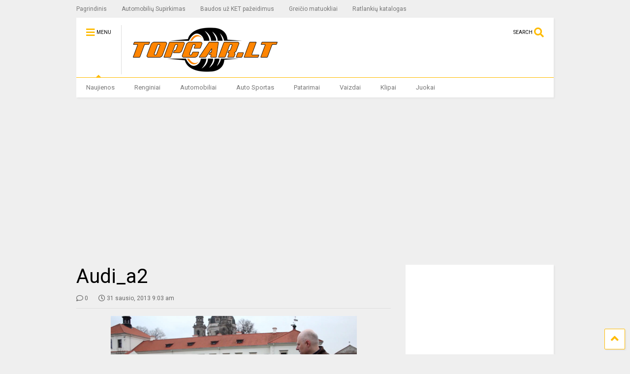

--- FILE ---
content_type: text/html; charset=UTF-8
request_url: https://topcar.lt/elektrinis-audi-a2/audi_a2/
body_size: 11281
content:
<!DOCTYPE html>
<!--[if IE 7]>
<html class="ie ie7" lang="lt-LT">
<![endif]-->
<!--[if IE 8]>
<html class="ie ie8" lang="lt-LT">
<![endif]-->
<!--[if !(IE 7) & !(IE 8)]><!-->
<html lang="lt-LT">
<!--<![endif]-->
<head>
<meta charset="UTF-8">
<meta name="viewport" content="width=device-width, initial-scale=1">
<link rel="profile" href="https://gmpg.org/xfn/11">	
<meta name='robots' content='index, follow, max-image-preview:large, max-snippet:-1, max-video-preview:-1' />
<style>img:is([sizes="auto" i], [sizes^="auto," i]) { contain-intrinsic-size: 3000px 1500px }</style>
<!-- This site is optimized with the Yoast SEO plugin v25.9 - https://yoast.com/wordpress/plugins/seo/ -->
<title>Audi_a2 - TopCar.lt</title>
<link rel="canonical" href="https://topcar.lt/elektrinis-audi-a2/audi_a2/" />
<meta property="og:locale" content="lt_LT" />
<meta property="og:type" content="article" />
<meta property="og:title" content="Audi_a2 - TopCar.lt" />
<meta property="og:url" content="https://topcar.lt/elektrinis-audi-a2/audi_a2/" />
<meta property="og:site_name" content="TopCar.lt" />
<meta property="og:image" content="https://topcar.lt/elektrinis-audi-a2/audi_a2" />
<meta property="og:image:width" content="500" />
<meta property="og:image:height" content="272" />
<meta property="og:image:type" content="image/png" />
<script type="application/ld+json" class="yoast-schema-graph">{"@context":"https://schema.org","@graph":[{"@type":"WebPage","@id":"https://topcar.lt/elektrinis-audi-a2/audi_a2/","url":"https://topcar.lt/elektrinis-audi-a2/audi_a2/","name":"Audi_a2 - TopCar.lt","isPartOf":{"@id":"https://topcar.lt/#website"},"primaryImageOfPage":{"@id":"https://topcar.lt/elektrinis-audi-a2/audi_a2/#primaryimage"},"image":{"@id":"https://topcar.lt/elektrinis-audi-a2/audi_a2/#primaryimage"},"thumbnailUrl":"https://topcar.lt/wp-content/uploads/2013/01/Audi_a2.png","datePublished":"2013-01-31T07:03:43+00:00","breadcrumb":{"@id":"https://topcar.lt/elektrinis-audi-a2/audi_a2/#breadcrumb"},"inLanguage":"lt-LT","potentialAction":[{"@type":"ReadAction","target":["https://topcar.lt/elektrinis-audi-a2/audi_a2/"]}]},{"@type":"ImageObject","inLanguage":"lt-LT","@id":"https://topcar.lt/elektrinis-audi-a2/audi_a2/#primaryimage","url":"https://topcar.lt/wp-content/uploads/2013/01/Audi_a2.png","contentUrl":"https://topcar.lt/wp-content/uploads/2013/01/Audi_a2.png","width":500,"height":272},{"@type":"BreadcrumbList","@id":"https://topcar.lt/elektrinis-audi-a2/audi_a2/#breadcrumb","itemListElement":[{"@type":"ListItem","position":1,"name":"Home","item":"https://topcar.lt/"},{"@type":"ListItem","position":2,"name":"Elektrinis audi A2","item":"https://topcar.lt/elektrinis-audi-a2/"},{"@type":"ListItem","position":3,"name":"Audi_a2"}]},{"@type":"WebSite","@id":"https://topcar.lt/#website","url":"https://topcar.lt/","name":"TopCar.lt","description":"Automobiliai, automobilių naujienos, automobilių renginiai","potentialAction":[{"@type":"SearchAction","target":{"@type":"EntryPoint","urlTemplate":"https://topcar.lt/?s={search_term_string}"},"query-input":{"@type":"PropertyValueSpecification","valueRequired":true,"valueName":"search_term_string"}}],"inLanguage":"lt-LT"}]}</script>
<!-- / Yoast SEO plugin. -->
<link rel="alternate" type="application/rss+xml" title="TopCar.lt &raquo; Įrašų RSS srautas" href="https://topcar.lt/feed/" />
<link rel="alternate" type="application/rss+xml" title="TopCar.lt &raquo; Komentarų RSS srautas" href="https://topcar.lt/comments/feed/" />
<link rel="alternate" type="application/rss+xml" title="TopCar.lt &raquo; Įrašo „Audi_a2“ komentarų RSS srautas" href="https://topcar.lt/elektrinis-audi-a2/audi_a2/feed/" />
<link rel='stylesheet' id='wp-block-library-css' href='//topcar.lt/wp-content/cache/wpfc-minified/kp571dop/hjuzs.css' type='text/css' media='all' />
<style id='classic-theme-styles-inline-css' type='text/css'>
/*! This file is auto-generated */
.wp-block-button__link{color:#fff;background-color:#32373c;border-radius:9999px;box-shadow:none;text-decoration:none;padding:calc(.667em + 2px) calc(1.333em + 2px);font-size:1.125em}.wp-block-file__button{background:#32373c;color:#fff;text-decoration:none}
</style>
<style id='global-styles-inline-css' type='text/css'>
:root{--wp--preset--aspect-ratio--square: 1;--wp--preset--aspect-ratio--4-3: 4/3;--wp--preset--aspect-ratio--3-4: 3/4;--wp--preset--aspect-ratio--3-2: 3/2;--wp--preset--aspect-ratio--2-3: 2/3;--wp--preset--aspect-ratio--16-9: 16/9;--wp--preset--aspect-ratio--9-16: 9/16;--wp--preset--color--black: #000000;--wp--preset--color--cyan-bluish-gray: #abb8c3;--wp--preset--color--white: #ffffff;--wp--preset--color--pale-pink: #f78da7;--wp--preset--color--vivid-red: #cf2e2e;--wp--preset--color--luminous-vivid-orange: #ff6900;--wp--preset--color--luminous-vivid-amber: #fcb900;--wp--preset--color--light-green-cyan: #7bdcb5;--wp--preset--color--vivid-green-cyan: #00d084;--wp--preset--color--pale-cyan-blue: #8ed1fc;--wp--preset--color--vivid-cyan-blue: #0693e3;--wp--preset--color--vivid-purple: #9b51e0;--wp--preset--gradient--vivid-cyan-blue-to-vivid-purple: linear-gradient(135deg,rgba(6,147,227,1) 0%,rgb(155,81,224) 100%);--wp--preset--gradient--light-green-cyan-to-vivid-green-cyan: linear-gradient(135deg,rgb(122,220,180) 0%,rgb(0,208,130) 100%);--wp--preset--gradient--luminous-vivid-amber-to-luminous-vivid-orange: linear-gradient(135deg,rgba(252,185,0,1) 0%,rgba(255,105,0,1) 100%);--wp--preset--gradient--luminous-vivid-orange-to-vivid-red: linear-gradient(135deg,rgba(255,105,0,1) 0%,rgb(207,46,46) 100%);--wp--preset--gradient--very-light-gray-to-cyan-bluish-gray: linear-gradient(135deg,rgb(238,238,238) 0%,rgb(169,184,195) 100%);--wp--preset--gradient--cool-to-warm-spectrum: linear-gradient(135deg,rgb(74,234,220) 0%,rgb(151,120,209) 20%,rgb(207,42,186) 40%,rgb(238,44,130) 60%,rgb(251,105,98) 80%,rgb(254,248,76) 100%);--wp--preset--gradient--blush-light-purple: linear-gradient(135deg,rgb(255,206,236) 0%,rgb(152,150,240) 100%);--wp--preset--gradient--blush-bordeaux: linear-gradient(135deg,rgb(254,205,165) 0%,rgb(254,45,45) 50%,rgb(107,0,62) 100%);--wp--preset--gradient--luminous-dusk: linear-gradient(135deg,rgb(255,203,112) 0%,rgb(199,81,192) 50%,rgb(65,88,208) 100%);--wp--preset--gradient--pale-ocean: linear-gradient(135deg,rgb(255,245,203) 0%,rgb(182,227,212) 50%,rgb(51,167,181) 100%);--wp--preset--gradient--electric-grass: linear-gradient(135deg,rgb(202,248,128) 0%,rgb(113,206,126) 100%);--wp--preset--gradient--midnight: linear-gradient(135deg,rgb(2,3,129) 0%,rgb(40,116,252) 100%);--wp--preset--font-size--small: 13px;--wp--preset--font-size--medium: 20px;--wp--preset--font-size--large: 36px;--wp--preset--font-size--x-large: 42px;--wp--preset--spacing--20: 0.44rem;--wp--preset--spacing--30: 0.67rem;--wp--preset--spacing--40: 1rem;--wp--preset--spacing--50: 1.5rem;--wp--preset--spacing--60: 2.25rem;--wp--preset--spacing--70: 3.38rem;--wp--preset--spacing--80: 5.06rem;--wp--preset--shadow--natural: 6px 6px 9px rgba(0, 0, 0, 0.2);--wp--preset--shadow--deep: 12px 12px 50px rgba(0, 0, 0, 0.4);--wp--preset--shadow--sharp: 6px 6px 0px rgba(0, 0, 0, 0.2);--wp--preset--shadow--outlined: 6px 6px 0px -3px rgba(255, 255, 255, 1), 6px 6px rgba(0, 0, 0, 1);--wp--preset--shadow--crisp: 6px 6px 0px rgba(0, 0, 0, 1);}:where(.is-layout-flex){gap: 0.5em;}:where(.is-layout-grid){gap: 0.5em;}body .is-layout-flex{display: flex;}.is-layout-flex{flex-wrap: wrap;align-items: center;}.is-layout-flex > :is(*, div){margin: 0;}body .is-layout-grid{display: grid;}.is-layout-grid > :is(*, div){margin: 0;}:where(.wp-block-columns.is-layout-flex){gap: 2em;}:where(.wp-block-columns.is-layout-grid){gap: 2em;}:where(.wp-block-post-template.is-layout-flex){gap: 1.25em;}:where(.wp-block-post-template.is-layout-grid){gap: 1.25em;}.has-black-color{color: var(--wp--preset--color--black) !important;}.has-cyan-bluish-gray-color{color: var(--wp--preset--color--cyan-bluish-gray) !important;}.has-white-color{color: var(--wp--preset--color--white) !important;}.has-pale-pink-color{color: var(--wp--preset--color--pale-pink) !important;}.has-vivid-red-color{color: var(--wp--preset--color--vivid-red) !important;}.has-luminous-vivid-orange-color{color: var(--wp--preset--color--luminous-vivid-orange) !important;}.has-luminous-vivid-amber-color{color: var(--wp--preset--color--luminous-vivid-amber) !important;}.has-light-green-cyan-color{color: var(--wp--preset--color--light-green-cyan) !important;}.has-vivid-green-cyan-color{color: var(--wp--preset--color--vivid-green-cyan) !important;}.has-pale-cyan-blue-color{color: var(--wp--preset--color--pale-cyan-blue) !important;}.has-vivid-cyan-blue-color{color: var(--wp--preset--color--vivid-cyan-blue) !important;}.has-vivid-purple-color{color: var(--wp--preset--color--vivid-purple) !important;}.has-black-background-color{background-color: var(--wp--preset--color--black) !important;}.has-cyan-bluish-gray-background-color{background-color: var(--wp--preset--color--cyan-bluish-gray) !important;}.has-white-background-color{background-color: var(--wp--preset--color--white) !important;}.has-pale-pink-background-color{background-color: var(--wp--preset--color--pale-pink) !important;}.has-vivid-red-background-color{background-color: var(--wp--preset--color--vivid-red) !important;}.has-luminous-vivid-orange-background-color{background-color: var(--wp--preset--color--luminous-vivid-orange) !important;}.has-luminous-vivid-amber-background-color{background-color: var(--wp--preset--color--luminous-vivid-amber) !important;}.has-light-green-cyan-background-color{background-color: var(--wp--preset--color--light-green-cyan) !important;}.has-vivid-green-cyan-background-color{background-color: var(--wp--preset--color--vivid-green-cyan) !important;}.has-pale-cyan-blue-background-color{background-color: var(--wp--preset--color--pale-cyan-blue) !important;}.has-vivid-cyan-blue-background-color{background-color: var(--wp--preset--color--vivid-cyan-blue) !important;}.has-vivid-purple-background-color{background-color: var(--wp--preset--color--vivid-purple) !important;}.has-black-border-color{border-color: var(--wp--preset--color--black) !important;}.has-cyan-bluish-gray-border-color{border-color: var(--wp--preset--color--cyan-bluish-gray) !important;}.has-white-border-color{border-color: var(--wp--preset--color--white) !important;}.has-pale-pink-border-color{border-color: var(--wp--preset--color--pale-pink) !important;}.has-vivid-red-border-color{border-color: var(--wp--preset--color--vivid-red) !important;}.has-luminous-vivid-orange-border-color{border-color: var(--wp--preset--color--luminous-vivid-orange) !important;}.has-luminous-vivid-amber-border-color{border-color: var(--wp--preset--color--luminous-vivid-amber) !important;}.has-light-green-cyan-border-color{border-color: var(--wp--preset--color--light-green-cyan) !important;}.has-vivid-green-cyan-border-color{border-color: var(--wp--preset--color--vivid-green-cyan) !important;}.has-pale-cyan-blue-border-color{border-color: var(--wp--preset--color--pale-cyan-blue) !important;}.has-vivid-cyan-blue-border-color{border-color: var(--wp--preset--color--vivid-cyan-blue) !important;}.has-vivid-purple-border-color{border-color: var(--wp--preset--color--vivid-purple) !important;}.has-vivid-cyan-blue-to-vivid-purple-gradient-background{background: var(--wp--preset--gradient--vivid-cyan-blue-to-vivid-purple) !important;}.has-light-green-cyan-to-vivid-green-cyan-gradient-background{background: var(--wp--preset--gradient--light-green-cyan-to-vivid-green-cyan) !important;}.has-luminous-vivid-amber-to-luminous-vivid-orange-gradient-background{background: var(--wp--preset--gradient--luminous-vivid-amber-to-luminous-vivid-orange) !important;}.has-luminous-vivid-orange-to-vivid-red-gradient-background{background: var(--wp--preset--gradient--luminous-vivid-orange-to-vivid-red) !important;}.has-very-light-gray-to-cyan-bluish-gray-gradient-background{background: var(--wp--preset--gradient--very-light-gray-to-cyan-bluish-gray) !important;}.has-cool-to-warm-spectrum-gradient-background{background: var(--wp--preset--gradient--cool-to-warm-spectrum) !important;}.has-blush-light-purple-gradient-background{background: var(--wp--preset--gradient--blush-light-purple) !important;}.has-blush-bordeaux-gradient-background{background: var(--wp--preset--gradient--blush-bordeaux) !important;}.has-luminous-dusk-gradient-background{background: var(--wp--preset--gradient--luminous-dusk) !important;}.has-pale-ocean-gradient-background{background: var(--wp--preset--gradient--pale-ocean) !important;}.has-electric-grass-gradient-background{background: var(--wp--preset--gradient--electric-grass) !important;}.has-midnight-gradient-background{background: var(--wp--preset--gradient--midnight) !important;}.has-small-font-size{font-size: var(--wp--preset--font-size--small) !important;}.has-medium-font-size{font-size: var(--wp--preset--font-size--medium) !important;}.has-large-font-size{font-size: var(--wp--preset--font-size--large) !important;}.has-x-large-font-size{font-size: var(--wp--preset--font-size--x-large) !important;}
:where(.wp-block-post-template.is-layout-flex){gap: 1.25em;}:where(.wp-block-post-template.is-layout-grid){gap: 1.25em;}
:where(.wp-block-columns.is-layout-flex){gap: 2em;}:where(.wp-block-columns.is-layout-grid){gap: 2em;}
:root :where(.wp-block-pullquote){font-size: 1.5em;line-height: 1.6;}
</style>
<link rel='stylesheet' id='magone-style-css' href='//topcar.lt/wp-content/cache/wpfc-minified/337inqbr/hjuzs.css' type='text/css' media='all' />
<link rel='stylesheet' id='magone-responsive-css' href='//topcar.lt/wp-content/cache/wpfc-minified/11p1l9pz/hjuzs.css' type='text/css' media='all' />
<link rel='stylesheet' id='magone-print-css' href='//topcar.lt/wp-content/cache/wpfc-minified/e2kaaj9o/hjuzs.css' type='text/css' media='print' />
<!--[if lt IE 8]>
<link rel='stylesheet' id='magone-ie-8-css' href='//topcar.lt/wp-content/cache/wpfc-minified/es71vosc/hjuzs.css' type='text/css' media='all' />
<![endif]-->
<!--[if lt IE 9]>
<link rel='stylesheet' id='magone-ie-9-css' href='//topcar.lt/wp-content/cache/wpfc-minified/edmyt8sf/hjuzs.css' type='text/css' media='all' />
<![endif]-->
<link rel='stylesheet' id='dashicons-css' href='//topcar.lt/wp-content/cache/wpfc-minified/escc3fnu/hjuzs.css' type='text/css' media='all' />
<link rel='stylesheet' id='thickbox-css' href='//topcar.lt/wp-content/cache/wpfc-minified/1qe6oh3a/hjuzs.css' type='text/css' media='all' />
<link rel='stylesheet' id='sneeit-font-awesome-css' href='//topcar.lt/wp-content/cache/wpfc-minified/1njf9asn/hjuzs.css' type='text/css' media='all' />
<link rel='stylesheet' id='sneeit-font-awesome-shims-css' href='//topcar.lt/wp-content/cache/wpfc-minified/7ki3767k/hjuzs.css' type='text/css' media='all' />
<link rel='stylesheet' id='sneeit-rating-css' href='//topcar.lt/wp-content/cache/wpfc-minified/q8gn8yws/hjuzs.css' type='text/css' media='all' />
<script type="text/javascript" src="//topcar.lt/wp-content/cache/wpfc-minified/6xc2rexh/hjuzs.js" id="jquery-core-js"></script>
<script type="text/javascript" src="//topcar.lt/wp-content/cache/wpfc-minified/7k9f1d58/hjuzs.js" id="jquery-migrate-js"></script>
<link rel="https://api.w.org/" href="https://topcar.lt/wp-json/" /><link rel="alternate" title="JSON" type="application/json" href="https://topcar.lt/wp-json/wp/v2/media/1377" /><link rel="EditURI" type="application/rsd+xml" title="RSD" href="https://topcar.lt/xmlrpc.php?rsd" />
<link rel='shortlink' href='https://topcar.lt/?p=1377' />
<link rel="alternate" title="oEmbed (JSON)" type="application/json+oembed" href="https://topcar.lt/wp-json/oembed/1.0/embed?url=https%3A%2F%2Ftopcar.lt%2Felektrinis-audi-a2%2Faudi_a2%2F" />
<link rel="alternate" title="oEmbed (XML)" type="text/xml+oembed" href="https://topcar.lt/wp-json/oembed/1.0/embed?url=https%3A%2F%2Ftopcar.lt%2Felektrinis-audi-a2%2Faudi_a2%2F&#038;format=xml" />
<!--[if lt IE 9]><script src="//topcar.lt/wp-content/cache/wpfc-minified/eire70k1/hjuzs.js"></script><![endif]--><script type="text/javascript"><script async src="//pagead2.googlesyndication.com/pagead/js/adsbygoogle.js"></script>
<script>
(adsbygoogle = window.adsbygoogle || []).push({
google_ad_client: "ca-pub-7832432674425458",
enable_page_level_ads: true
});
</script></script><meta name="theme-color" content="#ffbb01" /><link rel="icon" href="https://topcar.lt/wp-content/uploads/2023/09/cropped-topcar_logo_small-32x32.png" sizes="32x32" />
<link rel="icon" href="https://topcar.lt/wp-content/uploads/2023/09/cropped-topcar_logo_small-192x192.png" sizes="192x192" />
<link rel="apple-touch-icon" href="https://topcar.lt/wp-content/uploads/2023/09/cropped-topcar_logo_small-180x180.png" />
<meta name="msapplication-TileImage" content="https://topcar.lt/wp-content/uploads/2023/09/cropped-topcar_logo_small-270x270.png" />
<style type="text/css">.m1-wrapper{width:1010px}.header-layout-logo-mid .td .blog-title, .header-layout-logo-top .td .blog-title{max-width:242px!important}#content{width:69%}.main-sidebar{width:31%}a,a:hover,.color,.slider-item .meta-item .fa, .shortcode-tab ul.tab-header li a, .shortcode-vtab ul.tab-header li a, .shortcode-tab.ui-tabs ul.tab-header.ui-tabs-nav .ui-tabs-anchor, .shortcode-vtab.ui-tabs ul.tab-header.ui-tabs-nav .ui-tabs-anchor, .shortcode-accordion .ui-state-default .accordion-title {color: #ffbb01;}.border {border-color: #ffbb01;}.bg {background-color: #ffbb01;}.main-menu {border-top: 1px solid #ffbb01;}.main-menu ul.sub-menu li:hover > a {border-left: 2px solid #ffbb01;}.main-menu .menu-item-mega > .menu-item-inner > .sub-menu {border-top: 2px solid #ffbb01;}.main-menu .menu-item-mega > .menu-item-inner > .sub-menu > li li:hover a {border-left: 1px solid #ffbb01;}.main-menu ul.sub-menu li:hover > a, .main-menu .menu-item-mega > .menu-item-inner > .sub-menu, .main-menu .menu-item-mega > .menu-item-inner > .sub-menu > li li:hover a {border-color: #ffbb01!important;}.header-social-icons ul li a:hover {color: #ffbb01;}.owl-dot.active,.main-sidebar .widget.follow-by-email .follow-by-email-submit {background: #ffbb01;}#footer .widget.social_icons li a:hover {color: #ffbb01;}#footer .follow-by-email .follow-by-email-submit, #mc_embed_signup .button, .wpcf7-form-control[type="submit"], .bbpress [type="submit"] {background: #ffbb01!important;}.feed.widget .feed-widget-header, .sneeit-percent-fill, .sneeit-percent-mask {border-color: #ffbb01;}.feed.widget.box-title h2.widget-title {background: #ffbb01;}.social_counter {color: #ffbb01}.social_counter .button {background: #ffbb01}body{color:#000000}body{background-color:#efefef}.m1-wrapper, a.comments-title.active{background:#efefef}.header-bg {background-color:#ffffff;}#header-content, #header-content span, #header-content a {color: #000000}.top-menu > ul.menu > li > a{color:#777}.top-menu > ul.menu > li:hover > a{color:#000000}.top-menu > ul.menu > li > a{font:normal normal 12px "Roboto", sans-serif}.main-menu ul.menu > li > a{color:#777777}.main-menu ul.menu > li:hover > a{color:#000000}.main-menu ul.menu > li:hover > a{background:#eee}.main-menu {background:#ffffff}.main-menu ul.menu > li.current-menu-item > a {background: #ffbb01}.main-menu ul.menu > li.current-menu-item > a {color:#ffffff}.main-menu > ul.menu > li > a{font:normal normal 13px "Roboto", sans-serif}.main-menu ul.menu li ul.sub-menu li > a{color:#cccccc}.main-menu ul.menu li ul.sub-menu li:hover > a{color:#ffffff}.main-menu ul.sub-menu,.main-menu .menu-item-mega-label .menu-item-inner{background:#333}body{background-attachment:scroll}body{font:normal normal 14px "Roboto", sans-serif}h1.post-title{font:normal normal 40px "Roboto", sans-serif}h1.post-title {color:#000}.post-sub-title-wrapper h2 {font:normal bold 20px "Roboto", sans-serif}.post-sub-title-wrapper h2 {color:#000}.post-body .post-body-inner {font:normal normal 14px "Roboto", sans-serif}.feed-widget-header .widget-title{font:normal normal 20px "Roboto", sans-serif}.feed.widget h3.item-title {font-family:"Roboto", sans-serif}.main-sidebar .widget > h2, .main-sidebar .feed-widget-header, .main-sidebar .feed-widget-header h2{font:normal normal 14px "Roboto", sans-serif}.blog-title img {width: 300px}</style></head>
<body class="attachment wp-singular attachment-template-default single single-attachment postid-1377 attachmentid-1377 attachment-png wp-theme-magone item sidebar-right solid-menu">
<div class="m1-wrapper">
<div class="wide">
<header id="header" class="header-layout-default has-top-menu">
<div class="clear"></div>			<div class="top-bar has-menu">
<a id="top-menu-toggle-mobile" class="top-menu-toggle header-button toggle-button mobile">
<span class="inner">
<i class="fa fa-bars color"></i> 
<span>TOP MENU</span>
</span>
</a>
<div class="widget page-list menu pagelist top-menu no-title" id="top-menu"><ul id="menu-top-menu" class="menu"><li id="menu-item-6708" class="menu-item menu-item-type-post_type menu-item-object-page menu-item-home menu-item-6708"><a href="https://topcar.lt/">Pagrindinis</a></li>
<li id="menu-item-6709" class="menu-item menu-item-type-post_type menu-item-object-page menu-item-6709"><a href="https://topcar.lt/automobiliu-supirkimas/">Automobilių Supirkimas</a></li>
<li id="menu-item-6710" class="menu-item menu-item-type-post_type menu-item-object-page menu-item-6710"><a href="https://topcar.lt/baudos-uz-ket-pazeidimus/">Baudos už KET pažeidimus</a></li>
<li id="menu-item-6711" class="menu-item menu-item-type-post_type menu-item-object-page menu-item-6711"><a href="https://topcar.lt/greicio-matuokliai/">Greičio matuokliai</a></li>
<li id="menu-item-6712" class="menu-item menu-item-type-post_type menu-item-object-page menu-item-6712"><a href="https://topcar.lt/ratlankiu-katalogas/">Ratlankių katalogas</a></li>
</ul><div class="clear"></div><!--!important-->
</div>		
<div class="clear"></div>		
</div>	
<div class="section shad header-bg" id="header-section">
<div class="widget header no-title" id="header-content">
<a id="main-menu-toggle" class="main-menu-toggle header-button toggle-button active">
<span class="inner">
<i class="fa fa-bars color"></i> 
<span>MENU</span>
</span>
<span class="arrow border"></span>
</a>
<a id="main-menu-toggle-mobile" class="main-menu-toggle header-button toggle-button mobile">
<span class="inner">
<i class="fa fa-bars color"></i> 
<span>MENU</span>
</span>
<span class="arrow border"></span>
</a>
<h2 class="blog-title"><a href="https://topcar.lt" title="TopCar.lt"><img width="90" height="30" alt="TopCar.lt" src="https://topcar.lt/wp-content/uploads/2023/09/topcar_logo_small.png" data-retina="https://topcar.lt/wp-content/uploads/2023/09/topcar_logo_small.png"/></a></h2>
<a class='header-button' id='search-toggle' href="javascript:void(0)">
<span class='inner'>
<span>SEARCH</span> <i class='fa fa-search color'></i>
</span>
</a>
<div class="clear"></div>
</div><!-- #header-content -->
<div class="widget page-list menu pagelist main-menu no-title" id="main-menu"><ul id="menu-meniu" class="menu"><li id="menu-item-1157" class="menu-item menu-item-type-taxonomy menu-item-object-category menu-item-1157"><a href="https://topcar.lt/category/naujienos/">Naujienos</a></li>
<li id="menu-item-1155" class="menu-item menu-item-type-taxonomy menu-item-object-category menu-item-1155"><a href="https://topcar.lt/category/renginiai/">Renginiai</a></li>
<li id="menu-item-1156" class="menu-item menu-item-type-taxonomy menu-item-object-category menu-item-1156"><a href="https://topcar.lt/category/automobiliai/">Automobiliai</a></li>
<li id="menu-item-1160" class="menu-item menu-item-type-taxonomy menu-item-object-category menu-item-1160"><a href="https://topcar.lt/category/auto-sportas/">Auto Sportas</a></li>
<li id="menu-item-1158" class="menu-item menu-item-type-taxonomy menu-item-object-category menu-item-1158"><a href="https://topcar.lt/category/patarimai/">Patarimai</a></li>
<li id="menu-item-1581" class="menu-item menu-item-type-taxonomy menu-item-object-category menu-item-1581"><a href="https://topcar.lt/category/vaizdai/">Vaizdai</a></li>
<li id="menu-item-1159" class="menu-item menu-item-type-taxonomy menu-item-object-category menu-item-1159"><a href="https://topcar.lt/category/klipai/">Klipai</a></li>
<li id="menu-item-1161" class="menu-item menu-item-type-taxonomy menu-item-object-category menu-item-1161"><a href="https://topcar.lt/category/juokai/">Juokai</a></li>
</ul><div class="clear"></div><!--!important-->
</div>
<div class="clear"></div>
</div> <!-- #header-section -->
<div class="clear"></div>
<aside id="header-wide" class="section header-wide"><div id="text-4" class="widget widget_text"><div class="alt-widget-content">			<div class="textwidget"><script async src="//pagead2.googlesyndication.com/pagead/js/adsbygoogle.js"></script>
<!-- fs2017-postas -->
<ins class="adsbygoogle"
style="display:block"
data-ad-client="ca-pub-7832432674425458"
data-ad-slot="7670415391"
data-ad-format="auto"></ins>
<script>
(adsbygoogle = window.adsbygoogle || []).push({});
</script></div>
<div class="clear"></div></div></div><div class="clear"></div></aside>			
<div class="clear"></div>		</header>
<div class="clear"></div>
<div id='primary'>
<div id='content'><div class="content-inner">
<div class="clear"></div>						<div class="widget content-scroll no-title">
<div class="blog-posts hfeed">
<div class="post-outer">
<div class="post hentry" itemprop="blogPost" itemscope="itemscope" itemtype="http://schema.org/BlogPosting">
<div class="post-header">
<a name="1377" class="post-id" data-id="1377"></a>
<h1 class="post-title entry-title" itemprop="name headline">Audi_a2</h1>
<!-- meta data for post -->
<div class="post-meta-wrapper">
<a class="post-meta post-meta-comments" href="#comments">
<i class="fa fa-comment-o"></i> 0										
</a>
<a class="entry-date published post-meta post-meta-date timestamp-link" href="https://topcar.lt/elektrinis-audi-a2/audi_a2/" rel="bookmark" title="permanent link">
<i class="fa fa-clock-o"></i>
<abbr class="updated" itemprop="datePublished">
<span class="value">
31 sausio, 2013 9:03 am											</span>
</abbr>
</a>
</div>
</div><!-- end post-header -->
<div class="post-body entry-content content-template" id="post-body-1377" itemprop="articleBody">											
<div class="post-body-inner">
<p class="attachment">
<a href="https://topcar.lt/wp-content/uploads/2013/01/Audi_a2.png" title="Audi_a2" rel="attachment">
<img src="https://topcar.lt/wp-content/uploads/2013/01/Audi_a2.png" width="500" height="272"  class="attachment-medium" alt="Audi_a2" />
</a>
</p>
<div class="clear"></div>
</div>
<div class="clear"></div>
<!-- clear for photos floats -->
<div class="clear"></div>
</div><!-- end post-body -->
<div class="post-footer">
<div class='post-section post-share-buttons'>
<h4 class='post-section-title'>
<i class="fa fa-share-alt"></i> 	</h4>
<div class='post-share-buttons-holder'>
<!--[if !IE]> -->
<script type="text/javascript">var addthis_config = addthis_config||{};addthis_config.data_track_addressbar = false;addthis_config.data_track_clickback = false;</script><script type="text/javascript" src="//s7.addthis.com/js/300/addthis_widget.js#pubid=ra-4f98ab455ea4fbd4" async="async"></script><div class="addthis_sharing_toolbox"></div>
<!-- <![endif]-->
</div>
<div class="clear"></div>
</div>
<div class="clear"></div><input class="post-share-buttons-url" value="https://topcar.lt/elektrinis-audi-a2/audi_a2/">						
</div><!-- end post-footer -->
</div><!-- end post-hentry -->
<div class="blog-pager">
<div class="blog-pager-item newer"><div class="blog-pager-item-inner">				
</div></div>
<div class="blog-pager-item older"><div class="blog-pager-item-inner">
</div></div>
<div class="clear"></div>
</div>
<div class="clear"></div>
<div id="comments">
<div id="comments-title-tabs">
<h4 class="post-section-title comments-title-tabs-name comments-title-tab">
<i class="fa fa-comments"></i> COMMENTS		</h4>
</div>
<div class="clear"></div>
<div class="comments-title-tabs-hr"></div>
<a name="comments"></a>
<div class="wordpress-comments comments">
<a class="wordpress-comments-title comments-title" href="javascript:void(0)" data-target=".wordpress-comments" data-comment_number="data:post.numComments">
WORDPRESS: <span class="color">0</span>	</a>
<div class="wordpress-comments-inner comments-inner">
<ul class="wordpress-comments-holder comments-holder">
</ul>		
<div class="wordpress-comment-footer">
<div id="respond" class="comment-respond">
<h3 id="reply-title" class="comment-reply-title">Parašykite komentarą <small><a rel="nofollow" id="cancel-comment-reply-link" href="/elektrinis-audi-a2/audi_a2/#respond" style="display:none;">Atšaukti atsakymą</a></small></h3><form action="https://topcar.lt/wp-comments-post.php" method="post" id="commentform" class="comment-form"><p class="comment-notes"><span id="email-notes">El. pašto adresas nebus skelbiamas.</span> <span class="required-field-message">Būtini laukeliai pažymėti <span class="required">*</span></span></p><p class="comment-form-comment"><label for="comment">Komentaras <span class="required">*</span></label> <textarea autocomplete="new-password"  id="daa22a91c1"  name="daa22a91c1"   cols="45" rows="8" maxlength="65525" required="required"></textarea><textarea id="comment" aria-label="hp-comment" aria-hidden="true" name="comment" autocomplete="new-password" style="padding:0 !important;clip:rect(1px, 1px, 1px, 1px) !important;position:absolute !important;white-space:nowrap !important;height:1px !important;width:1px !important;overflow:hidden !important;" tabindex="-1"></textarea><script data-noptimize>document.getElementById("comment").setAttribute( "id", "ab409447ac2e7191917bf1a740f3836e" );document.getElementById("daa22a91c1").setAttribute( "id", "comment" );</script></p><p class="comment-form-author"><label for="author">Vardas</label> <input id="author" name="author" type="text" value="" size="30" maxlength="245" autocomplete="name" /></p>
<p class="comment-form-email"><label for="email">El. pašto adresas</label> <input id="email" name="email" type="text" value="" size="30" maxlength="100" aria-describedby="email-notes" autocomplete="email" /></p>
<p class="comment-form-url"><label for="url">Interneto puslapis</label> <input id="url" name="url" type="text" value="" size="30" maxlength="200" autocomplete="url" /></p>
<p class="form-submit"><input name="submit" type="submit" id="submit" class="shad bg" value="Įrašyti komentarą" /> <input type='hidden' name='comment_post_ID' value='1377' id='comment_post_ID' />
<input type='hidden' name='comment_parent' id='comment_parent' value='0' />
</p></form>	</div><!-- #respond -->
</div>		
</div>
</div>	
<div class="facebook-comments comments">
<a class="facebook-comments-title comments-title" href="javascript:void(0)" data-target=".facebook-comments">
FACEBOOK: 
<span class="color">
<fb:comments-count href="https://topcar.lt/elektrinis-audi-a2/audi_a2/">0</fb:comments-count>
</span>		
</a>
<div class="facebook-comments-inner comments-inner">
<div id="jsid-comment-facebook-plugin" class="fb-comments fb_iframe_widget" data-numposts="5" data-colorscheme="light" data-width="0" data-height="600" fb-xfbml-state="rendered"></div>		
<div class="hide ajax-comment-count" data-system="facebook" data-id="1377"><fb:comments-count href="https://topcar.lt/elektrinis-audi-a2/audi_a2/"></fb:comments-count></div>		
</div>
</div>
<div class='disqus-comments comments'>
<a class='disqus-comments-title comments-title' href='javascript:void(0)' data-target='.disqus-comments'>
DISQUS: 
<span class="color">
<span class="disqus-comment-count" data-disqus-identifier="1377">0</span>
</span>
</a>
<div class="disqus-comments-inner comments-inner">
<div id="disqus_thread">
<script>
var disqus_config = function() {
this.page.url = 'https://topcar.lt/elektrinis-audi-a2/audi_a2/'; // Replace PAGE_URL with your page's canonical URL variable
this.page.identifier = 1377; // Replace PAGE_IDENTIFIER with your page's unique identifier variable
};
(function() {
var d = document, s = d.createElement('script');
s.src = '//magonetemplate.disqus.com/embed.js';
s.setAttribute('data-timestamp', +new Date());
(d.head || d.body).appendChild(s);
})();
</script>
<script id="dsq-count-scr" src="https://magonetemplate.disqus.com/count.js" async></script>
</div>
</div>
<div class="hide ajax-comment-count" data-system="disqus" data-id="1377"><span class="disqus-comment-count" data-disqus-identifier="1377"></span></div>	
</div>
</div><!--#comments-->	
<div class="clear"></div>
</div>
</div>
</div>
<div class="clear"></div>			
<div class="clear"></div></div></div><aside id="sidebar" class="section main-sidebar sticky-inside"><div id="text-3" class="widget widget_text"><div class="alt-widget-content">			<div class="textwidget"><script async src="//pagead2.googlesyndication.com/pagead/js/adsbygoogle.js"></script>
<!-- 300x250, created 3/15/10 -->
<ins class="adsbygoogle"
style="display:inline-block;width:300px;height:250px"
data-ad-client="ca-pub-7832432674425458"
data-ad-slot="0887364355"></ins>
<script>
(adsbygoogle = window.adsbygoogle || []).push({});
</script></div>
<div class="clear"></div></div></div><div id="linkcat-2" class="widget widget_links"><div class="alt-widget-content"></div><h2 class="widget-title"><span class="widget-title-content">Blogroll</span></h2><div class="clear"></div><div class="widget-content">
<ul class='xoxo blogroll'>
<li><a href="https://towelpicks.com/" title="Best Towels">Best Towels</a></li>
<li><a href="https://www.claypoetry.lt/" title="keramikiniai puodeliai" target="_blank">keramikiniai puodeliai</a></li>
<li><a href="https://protguide.com/c/power-tools/" target="_blank">Power tools Guide</a></li>
<li><a href="https://adcod.com/">Tech tips</a></li>
</ul>
<div class="clear"></div></div></div>
<div id="linkcat-245" class="widget widget_links"><div class="alt-widget-content"></div><h2 class="widget-title"><span class="widget-title-content">draugai</span></h2><div class="clear"></div><div class="widget-content">
<ul class='xoxo blogroll'>
<li><a href="https://tipsformobile.com/" title="Android Tips" target="_blank">Android Tips</a></li>
<li><a href="https://zinaukaip.lt" title="Pasidaryk Pats" target="_blank">Pasidaryk pats</a></li>
</ul>
<div class="clear"></div></div></div>
<div id="tag_cloud-2" class="widget widget_tag_cloud"><div class="alt-widget-content"></div><h2 class="widget-title"><span class="widget-title-content">Žymos</span></h2><div class="clear"></div><div class="widget-content"><div class="tagcloud"><a href="https://topcar.lt/tag/audi/" class="tag-cloud-link tag-link-4 tag-link-position-1" style="font-size: 12.4pt;" aria-label="audi (16 elementų)">audi</a>
<a href="https://topcar.lt/tag/automobiliai/" class="tag-cloud-link tag-link-1780 tag-link-position-2" style="font-size: 22pt;" aria-label="Automobiliai (88 elementai)">Automobiliai</a>
<a href="https://topcar.lt/tag/automobilis/" class="tag-cloud-link tag-link-9 tag-link-position-3" style="font-size: 20pt;" aria-label="automobilis (62 elementai)">automobilis</a>
<a href="https://topcar.lt/tag/automobiliu-renginiai/" class="tag-cloud-link tag-link-575 tag-link-position-4" style="font-size: 12pt;" aria-label="automobiliu renginiai (15 elementų)">automobiliu renginiai</a>
<a href="https://topcar.lt/tag/avarija/" class="tag-cloud-link tag-link-1087 tag-link-position-5" style="font-size: 8.6666666666667pt;" aria-label="avarija (8 elementai)">avarija</a>
<a href="https://topcar.lt/tag/bauda/" class="tag-cloud-link tag-link-98 tag-link-position-6" style="font-size: 8pt;" aria-label="bauda (7 elementai)">bauda</a>
<a href="https://topcar.lt/tag/benzinas/" class="tag-cloud-link tag-link-160 tag-link-position-7" style="font-size: 10.8pt;" aria-label="benzinas (12 elementų)">benzinas</a>
<a href="https://topcar.lt/tag/bmw/" class="tag-cloud-link tag-link-37 tag-link-position-8" style="font-size: 11.333333333333pt;" aria-label="bmw (13 elementų)">bmw</a>
<a href="https://topcar.lt/tag/dalyviai/" class="tag-cloud-link tag-link-130 tag-link-position-9" style="font-size: 17.733333333333pt;" aria-label="dalyviai (42 elementai)">dalyviai</a>
<a href="https://topcar.lt/tag/degalai/" class="tag-cloud-link tag-link-656 tag-link-position-10" style="font-size: 8.6666666666667pt;" aria-label="degalai (8 elementai)">degalai</a>
<a href="https://topcar.lt/tag/draudimas/" class="tag-cloud-link tag-link-268 tag-link-position-11" style="font-size: 8pt;" aria-label="draudimas (7 elementai)">draudimas</a>
<a href="https://topcar.lt/tag/dyzelis/" class="tag-cloud-link tag-link-658 tag-link-position-12" style="font-size: 11.333333333333pt;" aria-label="dyzelis (13 elementų)">dyzelis</a>
<a href="https://topcar.lt/tag/foto/" class="tag-cloud-link tag-link-126 tag-link-position-13" style="font-size: 13.6pt;" aria-label="foto (20 elementų)">foto</a>
<a href="https://topcar.lt/tag/fwd/" class="tag-cloud-link tag-link-33 tag-link-position-14" style="font-size: 8.6666666666667pt;" aria-label="fwd (8 elementai)">fwd</a>
<a href="https://topcar.lt/tag/kaina/" class="tag-cloud-link tag-link-888 tag-link-position-15" style="font-size: 11.733333333333pt;" aria-label="kaina (14 elementų)">kaina</a>
<a href="https://topcar.lt/tag/kaunas/" class="tag-cloud-link tag-link-71 tag-link-position-16" style="font-size: 17.866666666667pt;" aria-label="kaunas (43 elementai)">kaunas</a>
<a href="https://topcar.lt/tag/kacergine/" class="tag-cloud-link tag-link-625 tag-link-position-17" style="font-size: 10.8pt;" aria-label="Kačerginė (12 elementų)">Kačerginė</a>
<a href="https://topcar.lt/tag/ket/" class="tag-cloud-link tag-link-25 tag-link-position-18" style="font-size: 8pt;" aria-label="KET (7 elementai)">KET</a>
<a href="https://topcar.lt/tag/legenda/" class="tag-cloud-link tag-link-103 tag-link-position-19" style="font-size: 9.8666666666667pt;" aria-label="legenda (10 elementų)">legenda</a>
<a href="https://topcar.lt/tag/lenktynes/" class="tag-cloud-link tag-link-448 tag-link-position-20" style="font-size: 12pt;" aria-label="lenktynes (15 elementų)">lenktynes</a>
<a href="https://topcar.lt/tag/lietuva/" class="tag-cloud-link tag-link-8 tag-link-position-21" style="font-size: 11.733333333333pt;" aria-label="lietuva (14 elementų)">lietuva</a>
<a href="https://topcar.lt/tag/merginos/" class="tag-cloud-link tag-link-400 tag-link-position-22" style="font-size: 13.066666666667pt;" aria-label="merginos (18 elementų)">merginos</a>
<a href="https://topcar.lt/tag/naujienos/" class="tag-cloud-link tag-link-1778 tag-link-position-23" style="font-size: 10.4pt;" aria-label="Naujienos (11 elementų)">Naujienos</a>
<a href="https://topcar.lt/tag/nuotraukos/" class="tag-cloud-link tag-link-133 tag-link-position-24" style="font-size: 17.333333333333pt;" aria-label="nuotraukos (39 elementai)">nuotraukos</a>
<a href="https://topcar.lt/tag/orientacines/" class="tag-cloud-link tag-link-428 tag-link-position-25" style="font-size: 13.066666666667pt;" aria-label="orientacines (18 elementų)">orientacines</a>
<a href="https://topcar.lt/tag/orientacines-varzybos/" class="tag-cloud-link tag-link-121 tag-link-position-26" style="font-size: 14.8pt;" aria-label="orientacines varzybos (25 elementai)">orientacines varzybos</a>
<a href="https://topcar.lt/tag/padangos/" class="tag-cloud-link tag-link-246 tag-link-position-27" style="font-size: 14.4pt;" aria-label="Padangos (23 elementai)">Padangos</a>
<a href="https://topcar.lt/tag/patarimai-2/" class="tag-cloud-link tag-link-1011 tag-link-position-28" style="font-size: 10.4pt;" aria-label="patarimai (11 elementų)">patarimai</a>
<a href="https://topcar.lt/tag/policija/" class="tag-cloud-link tag-link-26 tag-link-position-29" style="font-size: 12.8pt;" aria-label="policija (17 elementų)">policija</a>
<a href="https://topcar.lt/tag/prizai/" class="tag-cloud-link tag-link-132 tag-link-position-30" style="font-size: 18pt;" aria-label="prizai (44 elementai)">prizai</a>
<a href="https://topcar.lt/tag/ralis/" class="tag-cloud-link tag-link-1103 tag-link-position-31" style="font-size: 9.3333333333333pt;" aria-label="ralis (9 elementai)">ralis</a>
<a href="https://topcar.lt/tag/registracija/" class="tag-cloud-link tag-link-736 tag-link-position-32" style="font-size: 9.8666666666667pt;" aria-label="registracija (10 elementų)">registracija</a>
<a href="https://topcar.lt/tag/regitra/" class="tag-cloud-link tag-link-55 tag-link-position-33" style="font-size: 8pt;" aria-label="regitra (7 elementai)">regitra</a>
<a href="https://topcar.lt/tag/renginiai/" class="tag-cloud-link tag-link-1781 tag-link-position-34" style="font-size: 16.133333333333pt;" aria-label="Renginiai (31 elementas)">Renginiai</a>
<a href="https://topcar.lt/tag/renginys/" class="tag-cloud-link tag-link-72 tag-link-position-35" style="font-size: 15.066666666667pt;" aria-label="renginys (26 elementai)">renginys</a>
<a href="https://topcar.lt/tag/rudis2/" class="tag-cloud-link tag-link-720 tag-link-position-36" style="font-size: 9.3333333333333pt;" aria-label="Rudis2 (9 elementai)">Rudis2</a>
<a href="https://topcar.lt/tag/rwd/" class="tag-cloud-link tag-link-237 tag-link-position-37" style="font-size: 8pt;" aria-label="rwd (7 elementai)">rwd</a>
<a href="https://topcar.lt/tag/slalomas/" class="tag-cloud-link tag-link-84 tag-link-position-38" style="font-size: 17.333333333333pt;" aria-label="slalomas (39 elementai)">slalomas</a>
<a href="https://topcar.lt/tag/sportas/" class="tag-cloud-link tag-link-15 tag-link-position-39" style="font-size: 9.8666666666667pt;" aria-label="sportas (10 elementų)">sportas</a>
<a href="https://topcar.lt/tag/sturmanas/" class="tag-cloud-link tag-link-88 tag-link-position-40" style="font-size: 8pt;" aria-label="sturmanas (7 elementai)">sturmanas</a>
<a href="https://topcar.lt/tag/subaru/" class="tag-cloud-link tag-link-6 tag-link-position-41" style="font-size: 8pt;" aria-label="subaru (7 elementai)">subaru</a>
<a href="https://topcar.lt/tag/varzybos/" class="tag-cloud-link tag-link-305 tag-link-position-42" style="font-size: 15.333333333333pt;" aria-label="varzybos (27 elementai)">varzybos</a>
<a href="https://topcar.lt/tag/video/" class="tag-cloud-link tag-link-467 tag-link-position-43" style="font-size: 11.333333333333pt;" aria-label="video (13 elementų)">video</a>
<a href="https://topcar.lt/tag/vilnius/" class="tag-cloud-link tag-link-52 tag-link-position-44" style="font-size: 17.066666666667pt;" aria-label="vilnius (37 elementai)">vilnius</a>
<a href="https://topcar.lt/tag/ziema/" class="tag-cloud-link tag-link-86 tag-link-position-45" style="font-size: 9.8666666666667pt;" aria-label="ziema (10 elementų)">ziema</a></div>
<div class="clear"></div></div></div><div id="text-5" class="widget widget_text"><div class="alt-widget-content">			<div class="textwidget"><p><script async src="//pagead2.googlesyndication.com/pagead/js/adsbygoogle.js"></script><br />
<!-- 300x250, created 3/15/10 --><br />
<ins class="adsbygoogle"
style="display:inline-block;width:300px;height:250px"
data-ad-client="ca-pub-7832432674425458"
data-ad-slot="0887364355"></ins><br />
<script>
(adsbygoogle = window.adsbygoogle || []).push({});
</script></p>
</div>
<div class="clear"></div></div></div><div class="clear"></div></aside></div><div class="clear"></div><div class="is-firefox hide"></div><div class="is-ie9 hide"></div><div id="footer"><aside id="footer-wide" class="section footer-wide"><div id="custom_html-3" class="widget_text widget widget_custom_html"><div class="widget_text alt-widget-content"><div class="textwidget custom-html-widget"><script async src="//pagead2.googlesyndication.com/pagead/js/adsbygoogle.js"></script>
<ins class="adsbygoogle"
style="display:block"
data-ad-format="autorelaxed"
data-ad-client="ca-pub-7832432674425458"
data-ad-slot="7910855795"></ins>
<script>
(adsbygoogle = window.adsbygoogle || []).push({});
</script></div><div class="clear"></div></div></div><div class="clear"></div></aside>			
<div class="clear"></div><div class="footer-inner shad"><div class="footer-col footer-col-1"><aside id="footer-col-1-section" class="section"><div id="custom_html-2" class="widget_text widget widget_custom_html"><div class="widget_text alt-widget-content"><div class="textwidget custom-html-widget"><a target="_blank" href="http://www.hey.lt/details.php?id=topcar"><img width="88" height="31" border="0" src="http://www.hey.lt/count.php?id=topcar" alt="Hey.lt - Nemokamas lankytojų skaitliukas"></a></div><div class="clear"></div></div></div><div class="clear"></div></aside></div><div class="footer-col footer-col-2"></div><div class="footer-col footer-col-3"></div><div class="clear"></div></div></div><div id="magone-copyright">© 2007-2025 TopCar.lt. All rights reserved. </div></div></div><a class='scroll-up shad' href='#'><i class='fa fa-angle-up'></i></a><div class='search-form-wrapper'><div class='search-form-overlay'></div><form role="search" action='https://topcar.lt' class='search-form' method='get'>
<label class='search-form-label'>Type something and Enter</label>
<input class='search-text' name='s' value="" type='text' placeholder="Type something and Enter"/>
<button class='search-submit' type='submit'><i class="fa fa-search"></i></button>
</form></div><script type="speculationrules">
{"prefetch":[{"source":"document","where":{"and":[{"href_matches":"\/*"},{"not":{"href_matches":["\/wp-*.php","\/wp-admin\/*","\/wp-content\/uploads\/*","\/wp-content\/*","\/wp-content\/plugins\/*","\/wp-content\/themes\/magone\/*","\/*\\?(.+)"]}},{"not":{"selector_matches":"a[rel~=\"nofollow\"]"}},{"not":{"selector_matches":".no-prefetch, .no-prefetch a"}}]},"eagerness":"conservative"}]}
</script>
<link rel='stylesheet' id='sneeit-google-fonts-css' href='//fonts.googleapis.com/css?family=Roboto%3A400%2C100%2C100italic%2C300%2C300italic%2C400italic%2C500%2C500italic%2C700%2C700italic%2C900%2C900italic&#038;ver=8.0' type='text/css' media='all' />
<script type="text/javascript" src="//topcar.lt/wp-content/cache/wpfc-minified/l1ng34t9/hjuzs.js" id="jquery-ui-core-js"></script>
<script type="text/javascript" src="//topcar.lt/wp-content/cache/wpfc-minified/8bg8wni7/hjuzs.js" id="jquery-ui-tabs-js"></script>
<script type="text/javascript" src="//topcar.lt/wp-content/cache/wpfc-minified/306n53m/hjuzs.js" id="jquery-ui-accordion-js"></script>
<script type="text/javascript" src="//topcar.lt/wp-content/cache/wpfc-minified/m02h5i14/hjuzs.js" id="magone-owl-js"></script>
<script type="text/javascript" id="magone-lib-js-extra">
/* <![CDATA[ */
var magone = {"text":{"No Found Any Posts":"Not Found Any Posts","Tab":"Tab","Copy All Code":"Copy All Code","Select All Code":"Select All Code","All codes were copied to your clipboard":"All codes were copied to your clipboard","Can not copy the codes \/ texts, please press [CTRL]+[C] (or CMD+C with Mac) to copy":"Can not copy the codes \/ texts, please press [CTRL]+[C] (or CMD+C with Mac) to copy","widget_pagination_post_count":"<span class=\"value\">%1$s<\/span> \/ %2$s POSTS","LOAD MORE":"LOAD MORE","OLDER":"OLDER","NEWER":"NEWER","Hover and click above bar to rate":"Hover and click above bar to rate","Hover and click above stars to rate":"Hover and click above stars to rate","You rated %s":"You rated %s","You will rate %s":"You will rate %s","Submitting ...":"Submitting ...","Your browser not support user rating":"Your browser not support user rating","Server not response your rating":"Server not response your rating","Server not accept your rating":"Server not accept your rating"},"ajax_url":"https:\/\/topcar.lt\/wp-admin\/admin-ajax.php","is_rtl":"","is_gpsi":"","facebook_app_id":"403849583055028","disqus_short_name":"magonetemplate","primary_comment_system":"wordpress","disable_wordpress_comment_media":"","sticky_menu":"up","locale":"lt_LT","sticky_sidebar_delay":"200","serve_scaled_images":"on","mobile_menu_fold":""};
/* ]]> */
</script>
<script type="text/javascript" src="//topcar.lt/wp-content/cache/wpfc-minified/d4zeeplc/hjuzs.js" id="magone-lib-js"></script>
<script type="text/javascript" src="//topcar.lt/wp-content/cache/wpfc-minified/8jjonizu/hjuzs.js" id="magone-main-js"></script>
<script type="text/javascript" id="thickbox-js-extra">
/* <![CDATA[ */
var thickboxL10n = {"next":"Kitas >","prev":"< Ankstesnis","image":"Paveiksl\u0117lis","of":"i\u0161","close":"U\u017edaryti","noiframes":"This feature requires inline frames. You have iframes disabled or your browser does not support them.","loadingAnimation":"https:\/\/topcar.lt\/wp-includes\/js\/thickbox\/loadingAnimation.gif"};
/* ]]> */
</script>
<script type="text/javascript" src="//topcar.lt/wp-content/cache/wpfc-minified/q53x5x0q/hjuzs.js" id="thickbox-js"></script>
<script type="text/javascript" src="//topcar.lt/wp-content/cache/wpfc-minified/qh6uai1k/hjuzs.js" id="comment-reply-js" async="async" data-wp-strategy="async"></script>
<script defer src="https://static.cloudflareinsights.com/beacon.min.js/vcd15cbe7772f49c399c6a5babf22c1241717689176015" integrity="sha512-ZpsOmlRQV6y907TI0dKBHq9Md29nnaEIPlkf84rnaERnq6zvWvPUqr2ft8M1aS28oN72PdrCzSjY4U6VaAw1EQ==" data-cf-beacon='{"version":"2024.11.0","token":"a805a5540b3542e68e2bc0b1e009f890","r":1,"server_timing":{"name":{"cfCacheStatus":true,"cfEdge":true,"cfExtPri":true,"cfL4":true,"cfOrigin":true,"cfSpeedBrain":true},"location_startswith":null}}' crossorigin="anonymous"></script>
</body></html><!-- WP Fastest Cache file was created in 1.240 seconds, on October 11, 2025 @ 4:45 pm -->

--- FILE ---
content_type: text/html; charset=utf-8
request_url: https://www.google.com/recaptcha/api2/aframe
body_size: 267
content:
<!DOCTYPE HTML><html><head><meta http-equiv="content-type" content="text/html; charset=UTF-8"></head><body><script nonce="rsyMtDfJF51pxTGK8b6kxg">/** Anti-fraud and anti-abuse applications only. See google.com/recaptcha */ try{var clients={'sodar':'https://pagead2.googlesyndication.com/pagead/sodar?'};window.addEventListener("message",function(a){try{if(a.source===window.parent){var b=JSON.parse(a.data);var c=clients[b['id']];if(c){var d=document.createElement('img');d.src=c+b['params']+'&rc='+(localStorage.getItem("rc::a")?sessionStorage.getItem("rc::b"):"");window.document.body.appendChild(d);sessionStorage.setItem("rc::e",parseInt(sessionStorage.getItem("rc::e")||0)+1);localStorage.setItem("rc::h",'1769906377996');}}}catch(b){}});window.parent.postMessage("_grecaptcha_ready", "*");}catch(b){}</script></body></html>